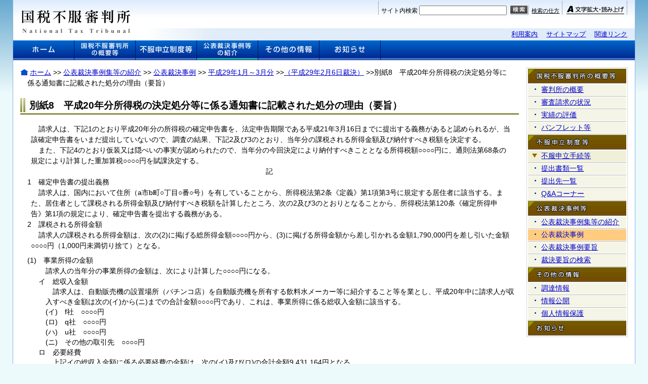

--- FILE ---
content_type: text/html
request_url: https://www.kfs.go.jp/service/JP/106/01/bessi08.html
body_size: 21452
content:
<!DOCTYPE html PUBLIC "-//W3C//DTD XHTML 1.0 Transitional//EN" "http://www.w3.org/TR/xhtml1/DTD/xhtml1-transitional.dtd">
<html xmlns="http://www.w3.org/1999/xhtml" xml:lang="ja" lang="ja">
<!-- InstanceBegin template="/Templates/saiketsusho.dwt" codeOutsideHTMLIsLocked="false" -->
<head>
<meta http-equiv="Content-Type" content="text/html; charset=Shift_JIS" />
<meta http-equiv="Content-Style-Type" content="text/css" />
<meta http-equiv="Content-Script-Type" content="text/javascript" />
<!-- InstanceBeginEditable name="head" -->
<title>別紙8　平成20年分所得税の決定処分等に係る通知書に記載された処分の理由（要旨） | 公表裁決事例等の紹介 | 国税不服審判所</title>
<!-- InstanceEndEditable -->
<link rel="stylesheet" type="text/css" href="../../../../css/common.css" media="all" />
<link rel="stylesheet" type="text/css" href="../../../../css/print.css" media="print" />
<script src="../../../../js/slidemenu.js" type="text/javascript"></script>
<script src="../../../../js/prototype.js" type="text/javascript"></script>
<script src="../../../../js/effects.js" type="text/javascript"></script>
<!-- InstanceBeginEditable name="head2" -->
<style type="text/css">
#jirei table.shiki{margin:0; padding:0; border:none; border-collapse:collapse; text-indent:0;}
#jirei table.shiki tr{margin:0; padding:0; vertical-align:bottom; border-collapse:collapse;}
#jirei table.shiki td{text-indent:0; text-indent:0; margin:0; padding:0 0.5em; vertical-align:bottom; border-collapse:collapse; text-align:center; white-space:nowrap;}
#jirei table.att{margin:0; padding:0; border:none; border-collapse:collapse; text-indent:0;}
#jirei table.att tr{vertical-align:top;}
#jirei table.att td{vertical-align:top; text-align:left; text-indent:0; margin:0; padding:0;}
#jirei table.att td table.shiki2{margin:0; padding:0; border:none; border-collapse:collapse; text-indent:0;}
#jirei table.att td table.shiki2 tr{margin:0; padding:0; vertical-align:bottom; border-collapse:collapse;}
#jirei table.att td table.shiki2 td{text-indent:0; text-indent:0; margin:0; padding:0 0.5em; vertical-align:bottom; border-collapse:collapse; text-align:center; white-space:nowrap;}
</style>
<!-- InstanceEndEditable -->
<!-- InstanceParam name="saiketsusho" type="boolean" value="true" -->
<!-- InstanceParam name="links" type="boolean" value="true" -->
<!-- InstanceParam name="pagetop" type="boolean" value="true" -->
<!-- InstanceParam name="PageTitle" type="text" value="別表2－1　本件各通知書に記載された「処分の理由」の要旨（本件各年分の所得税等に係るもの）" -->
<!-- InstanceParam name="Category" type="number" value="2" -->
<!-- InstanceParam name="CategoryFirst" type="text" value="平成28年7月～9月分" -->
<!-- InstanceParam name="CategoryFirstURL" type="URL" value="../../idx/103.html" -->
<!-- InstanceParam name="CategorySecond" type="text" value="第二階層名" -->
<!-- InstanceParam name="CategorySecondURL" type="URL" value="index.html" -->
</head>
<body id="jirei">
<div id="container">
<div id="header"><img src="../../../../img/common/h_logo.gif" alt="国税不服審判所 National Tax Tribunal" width="252" height="80" id="logo" />
<p class="blockskip"><a href="#contents" title="本文へ移動します">本文へジャンプします</a></p>
<div id="menu">
<form name="SearchForm" action="https://search.nta.go.jp/cgi-bin/issearchs.cgi" method="post">
<p><img src="../../../../img/common/h_btnsSep.gif" height="29" width="1" alt="" style="vertical-align:bottom;margin-left:5px;margin-right:5px;" /><label for="search" style="vertical-align:bottom;">サイト内検索</label> 
<!--入力窓の位置や大きさ等は、適宜変更する -->
<input type="text" name="Q9KeyWord" size="20" maxlength="100" value="" title="検索キーワードを入力" id="search" style="vertical-align:bottom;" />
<!-- 検索ボタンを記述する。ボタン名は適宜変更する -->
<input type="image" src="../../../../img/common/h_btnSearch_s.gif" name="C5SearchBtn" title="検索を実行します" onclick="document.SearchForm.submit(); return false;" onkeypress="document.SearchForm.submit(); return false;" style="vertical-align:bottom; cursor:pointer;margin-left:3px;margin-right:5px;" alt="検索" /><a href="../../../../kensaku.html" id="headerMenuSearch">検索の仕方</a><img src="../../../../img/common/h_btnsSep.gif" height="29" width="1" alt="" style="vertical-align:bottom;margin-left:5px;margin-right:5px;" />
<a href="../../../../accessbility/index.html"><img src="../../../../img/common/h_btnTexts_s.gif" alt="文字拡大・読み上げ" width="114" height="22" style="vertical-align:bottom;" /></a><img src="../../../../img/common/h_btnsSep.gif" height="29" width="1" alt="" style="vertical-align:bottom; margin-left:5px;margin-right:5px;" /></p>

<!-- 変更不要:CGIと同じサーバ上で動作している場合は下記指定のままとする -->
<input type="hidden" name="B1ServerIP" value="localhost" />
<input type="hidden" name="R8RCGIBaseURL" value="/cgi-bin/" />
<!-- 変更不要:検索サーバのホスト名(IPアドレス)とポート番号を指定する -->
<input type="hidden" name="B6ServerPort" value="0" />

<!-- 検索のモードを指定する。モードはk(キーワード検索)、t(文章検索) -->
<input type="hidden" name="D0SearchMode" value="k" />
<input type="hidden" name="_W2LogMode" value="K" />
<!-- キーワード検索の場合、複数のキーワードをAND検索するかOR検索するか指定する -->
<!-- ANDは0、ORは1 -->
<input type="hidden" name="K7SelKeyword" value="0" />
<!-- 検索対象リストに表示する検索データベースを空白で区切って記述する -->
<input type="hidden" name="H0DefaultDBNameList" value="kfs jirei14 jirei15" />
<!-- 実際に検索する検索データベースを記述する。複数ある場合には複数行用意する -->
<input type="hidden" name="H2DBName" value="kfs" />
<!-- 検索結果として表示する件数を記述する -->
<input type="hidden" name="I0PageOutNum" value="10" />
<!-- "ホーム"ボタンを押したときに戻る先を指定する -->
<input type="hidden" name="B2HomeURL" value="https://www.kfs.go.jp/" />
<!-- 検索結果ソート順を指定する。指定無し:0、タイトル昇順:12、タイトル降順:22、ファイル種別昇順:17、ファイル種別降順:27、日付昇順:14、日付降順:24 -->
<!-- 検索結果ソート指定1 -->
<input type="hidden" name="_I5SortKeyNumber_1" value="0" />
<!-- 検索結果ソート指定2 -->
<input type="hidden" name="_I5SortKeyNumber_2" value="0" />
<!-- 検索結果ソート指定3 -->
<input type="hidden" name="_I5SortKeyNumber_3" value="0" />
<!-- テンプレート切り替え:使用するテンプレート名を記入する -->
<input type="hidden" name="_G0Lang2" value="kfs" />
<!-- テンプレート切り替え:[/etc/opt/bizsearch/gui/search/***/japanese/]の[***]の箇所にテンプレート名を記述する -->
<input type="hidden" name="H8PageBaseDir" value="/etc/opt/bizsearch/gui/search/kfs/japanese/" />
</form>
</div>
<div id="subNavi">
<ul class="mmenu">
<li><a href="../../../../guide/index.html">利用案内</a></li>
<li><a href="../../../../guide/sitemap.html">サイトマップ</a></li>
<li><a href="../../../../guide/links.html">関連リンク</a></li>
</ul></div><!-- #BeginLibraryItem "/Library/gn-saiketsu.lbi" -->
<div id="globalNavi">
<ul>
<li id="gn-home"><a href="../../../../index.html"><img src="../../../../img/common/nv_1.gif" alt="ホーム" width="121" height="39" /></a></li>
<li id="gn-gaiyo"><a href="../../../../introduction/index.html"><img src="../../../../img/common/nv_2.gif" alt="国税不服審判所の概要等" width="121" height="39" /></a></li>
<li id="gn-seido"><a href="../../../../system/index.html"><img src="../../../../img/common/nv_3.gif" alt="不服申立制度等" width="121" height="39" /></a></li>
<li id="gn-saiketsu"><a href="../../../index.html"><img src="../../../../img/common/nv_4_o.gif" alt="公表裁決事例等の紹介" width="121" height="39" /></a></li>
<li id="gn-sonota"><a href="../../../../other/purchase.html"><img src="../../../../img/common/nv_5.gif" alt="その他の情報" width="121" height="39" /></a></li>
<li id="gn-info"><a href="../../../../info/index.html"><img src="../../../../img/common/nv_6.gif" alt="お知らせ" width="121" height="39" /></a></li>
</ul>
</div><!-- #EndLibraryItem --></div>
<div id="wrapper">
<div id="contents">
<div id="main">
<div id="pankuzu">
<p><a href="../../../../index.html" id="home">ホーム</a> &gt;&gt; <!-- InstanceBeginEditable name="pankuzu" -->
<a href="../../../index.html">公表裁決事例集等の紹介</a> &gt;&gt; <a href="../../index.html">公表裁決事例</a> &gt;&gt; <a href="../../idx/105.html">平成29年1月～3月分</a> &gt;&gt;<a href="index.html">（平成29年2月6日裁決）</a> &gt;&gt;別紙8&emsp;平成20年分所得税の決定処分等に係る通知書に記載された処分の理由（要旨）<!-- InstanceEndEditable --></p>
</div>
<!-- InstanceBeginEditable name="content" -->
<h1>別紙8&emsp;平成20年分所得税の決定処分等に係る通知書に記載された処分の理由（要旨）</h1>
<p style="margin-left:1.5em;text-indent:1em;">
請求人は、下記1のとおり平成20年分の所得税の確定申告書を、法定申告期限である平成21年3月16日までに提出する義務があると認められるが、当該確定申告書をいまだ提出していないので、調査の結果、下記2及び3のとおり、当年分の課税される所得金額及び納付すべき税額を決定する。
</p>
<p style="margin-left:1.5em;text-indent:1em;">
また、下記4のとおり仮装又は隠ぺいの事実が認められたので、当年分の今回決定により納付すべきこととなる所得税額○○○○円に、通則法第68条の規定により計算した重加算税○○○○円を賦課決定する。
</p>
<p style="text-align:center;">記</p>
<p>1&emsp;確定申告書の提出義務</p>
<p style="margin-left:1.5em;text-indent:1em;">
請求人は、国内において住所（a市b町○丁目○番○号）を有していることから、所得税法第2条《定義》第1項第3号に規定する居住者に該当する。また、居住者として課税される所得金額及び納付すべき税額を計算したところ、次の2及び3のとおりとなることから、所得税法第120条《確定所得申告》第1項の規定により、確定申告書を提出する義務がある。
</p>
<p>2&emsp;課税される所得金額</p>
<p style="margin-left:1.5em;text-indent:1em;">
請求人の課税される所得金額は、次の(2)に掲げる総所得金額○○○○円から、(3)に掲げる所得金額から差し引かれる金額1,790,000円を差し引いた金額○○○○円（1,000円未満切り捨て）となる。
</p>
<p style="text-indent: -1.5em; padding-left: 1.5em; margin:.5em 1em 0 1em;">(1)&emsp;事業所得の金額</p>
<p style="text-indent:1em; margin-left:2.5em;">
	請求人の当年分の事業所得の金額は、次により計算した○○○○円になる。
</p>
<ul style="list-style:none; text-indent:-1em; padding-left:1em; margin-left:2.5em; margin-top:0;">
		<li>イ&emsp;総収入金額<br />
			&emsp;請求人は、自動販売機の設置場所（パチンコ店）を自動販売機を所有する飲料水メーカー等に紹介すること等を業とし、平成20年中に請求人が収入すべき金額は次の(イ)から(ニ)までの合計金額○○○○円であり、これは、事業所得に係る総収入金額に該当する。
			<ol style="list-style:none; text-indent:-2em; padding-left:2em; margin-left:0; margin-top:0;">
				<li>(イ)&emsp;f社&emsp;○○○○円</li>
				<li>(ロ)&emsp;q社&emsp;○○○○円</li>
				<li>(ハ)&emsp;u社&emsp;○○○○円</li>
				<li>(ニ)&emsp;その他の取引先&emsp;○○○○円</li>
			</ol>
		</li>
		<li>ロ&emsp;必要経費<br />
			&emsp;上記イの総収入金額に係る必要経費の金額は、次の(イ)及び(ロ)の合計金額9,431,164円となる。
			<ol style="list-style:none; text-indent:-2em; padding-left:2em; margin-left:0; margin-top:0;">
				<li>(イ)&emsp;支払手数料&emsp;7,451,164円</li>
				<li>(ロ)&emsp;業務委託費&emsp;1,980,000円</li>
			</ol>
		</li>
		<li>ハ&emsp;事業所得の金額<br />
			&emsp;請求人の事業所得の金額は、上記イの総収入金額○○○○円から、上記ロの必要経費の金額9,431,164円を差し引いた金額○○○○円となる。
		</li>
</ul>
<p style="text-indent: -1.5em; padding-left: 1.5em; margin:.5em 1em 0 1em;">(2)&emsp;総所得金額</p>
<p style="text-indent:1em; margin-left:2.5em;">
	請求人の当年分の総所得金額は、上記(1)の事業所得の金額○○○○円となる。
</p>
<p style="text-indent: -1.5em; padding-left: 1.5em; margin:.5em 1em 0 1em;">(3)&emsp;所得金額から差し引かれる金額</p>
<p style="text-indent:1em; margin-left:2.5em;">
	請求人の当年分の所得金額から差し引かれる金額は、1,790,000円となる。
</p>
<p>3&emsp;納付すべき税額</p>
<p style="margin-left:1.5em;text-indent:1em;">
請求人の当年分の課税される所得金額○○○○円（上記2）を基に、請求人の納付すべき税額を計算したところ、○○○○円（100円未満切り捨て）となる。
</p>
<p>4&emsp;仮装又は隠ぺいの事実</p>
<p style="text-indent: -1.5em; padding-left: 1.5em; margin:.5em 1em 0 1em;">(1)&emsp;請求人は、本件調査担当者に対して次の旨申述したこと。</p>
	<ul style="list-style:none; text-indent:-1em; padding-left:1em; margin-left:2.5em; margin-top:0;">
		<li>イ&emsp;請求人は、請求人の事業に「d」及び「e」という屋号を使用してきたこと。</li>
		<li>ロ&emsp;dP2預金口座及びeP3預金口座に、q社等の飲料水メーカー等から振り込まれたものは、請求人が営む事業の収入であること。</li>
		<li>ハ&emsp;パチンコ店との間で、飲料水メーカーの自動販売機の設置に関する契約を結ぶ際、請求人がパチンコ店に対して、本件協賛金を支払っていたこと。</li>
		<li>ニ&emsp;上記ハの本件協賛金の支払は、請求人の資金を原資としていたこと。</li>
	</ul>
<p style="text-indent: -1.5em; padding-left: 1.5em; margin:.5em 1em 0 1em;">(2)&emsp;請求人は、後記イ及びロのとおり、「d」、「dP2」及び「e」の屋号を使用して事業を営み、これに係る収入を得ていたこと。</p>
	<ul style="list-style:none; text-indent:-1em; padding-left:1em; margin-left:2.5em; margin-top:0;">
		<li>イ&emsp;請求人は、自動販売機の設置場所（パチンコ店）を飲料水メーカーに紹介し販売手数料を得ること等を事業とし、この事業の取引に「d」又は「dP2」の屋号を使用して契約し、販売手数料の振込口座をdP2預金口座に指定し、受領していたこと。</li>
		<li>ロ&emsp;請求人は、清掃物品のレンタル先をg社に紹介すること等を事業とし、この事業の取引に「e」の屋号を使用して契約し、手数料の振込口座をeP3預金口座に指定し、受領していたこと。</li>
	</ul>
<p style="text-indent: -1.5em; padding-left: 1.5em; margin:.5em 1em 0 1em;">(3)&emsp;関係人の申述</p>
<ul style="list-style:none; text-indent:-1em; padding-left:1em; margin-left:2.5em; margin-top:0;">
		<li>イ&emsp;P2の申述（平成27年3月○日の申述）<br />
			<ol style="list-style:none; text-indent:-2em; padding-left:2em; margin-left:0; margin-top:0;">
				<li>(イ)&emsp;P2は、平成18年頃、請求人から依頼を受けて、dP2預金口座を開設し、当該口座を請求人に貸していたこと。</li>
				<li>(ロ)&emsp;上記(イ)の口座の預金通帳及び印鑑は、P2が所持していたが、この口座への入金は、全て請求人の事業の収入であること。</li>
			</ol>
		</li>
		<li>ロ&emsp;P3の申述（平成27年4月○日の申述）<br />
			<ol style="list-style:none; text-indent:-2em; padding-left:2em; margin-left:0; margin-top:0;">
				<li>(イ)&emsp;P3は、平成18年頃、請求人から依頼を受けて、eP3預金口座を開設し、当該口座を請求人に貸していたこと。</li>
				<li>(ロ)&emsp;上記(イ)の口座の預金通帳及び印鑑は、P3が所持していたが、この口座への入金は、全て請求人の事業の収入であること。</li>
			</ol>
		</li>
</ul>
<p style="text-indent: -1.5em; padding-left: 1.5em; margin:.5em 1em 0 1em;">(4)&emsp;取引先の申述</p>
<ul style="list-style:none; text-indent:-1em; padding-left:1em; margin-left:2.5em; margin-top:0;">
		<li>イ&emsp;q社○○営業部の社員（平成27年3月○日の申述）<br />
			&emsp;「d」との自動販売機設置契約に係る稟議書には契約先として「d（f社）」と記載し、「要旨」欄に「f社を窓口として取引しております。」と記載したこと。</li>
		<li>ロ&emsp;q社○○営業所の社員（平成27年3月○日の申述）<br />
			&emsp;自動販売機の設置契約に係る契約更新の契約先はf社であり、契約更新に係る稟議書の契約先には「d（f社）」と記載したこと。</li>
		<li>ハ&emsp;u社営業本部の社員（平成27年3月○日申述）<br />
			&emsp;自動販売機の設置に係る契約における契約書上の契約者は、「d代表P2」となっているが、u社としてはf社との取引であると認識していたこと。</li>
</ul>
<p style="text-indent: -1.5em; padding-left: 1.5em; margin:.5em 1em 0 1em;">(5)&emsp;f社との取引</p>
<ul style="list-style:none; text-indent:-1em; padding-left:1em; margin-left:2.5em; margin-top:0;">
		<li>イ&emsp;f社が請求人に支払った販売手数料は、同社の総勘定元帳ではj社又はk社に対し支払ったものとして記帳されていたこと。</li>
		<li>ロ&emsp;上記イの総勘定元帳の基となる、f社が作成した本件f社各支払伝票に、自動販売機の販売手数料の支払先がj社又はk社と記載されていたこと。</li>
</ul>
<p style="text-indent: -1.5em; padding-left: 1.5em; margin:.5em 1em 0 1em;">(6)&emsp;小括</p>
<p style="text-indent:1em; margin-left:2.5em;">
	以上の事実を基に総合的に判断すると、請求人は、自動販売機設置に係る契約や販売手数料の決済において、他人名義の預金口座であるdP2預金口座及びeP3預金口座を指定し、また、各取引先には、f社との取引である旨の認識を与え、更に、f社との直接の取引においては、帳簿書類等の虚偽記載をさせることにより、請求人が行っている事業の存在を隠匿し、請求人の所得税の課税標準等又は税額等の基礎となるべき事実の全部又は一部を隠ぺいし、又は仮装することにより法定申告期限までに確定申告書を提出しなかったものと認められる。
</p>
<p style="text-indent: -1.5em; padding-left: 1.5em; margin:.5em 1em 0 1em;">（以下省略）</p>
<!--
<table class="tableH" summary="別表1 本件事業に係る飲食店営業許可及び各契約等の名義">
<tr>
<th width="10%" scope="col">順号</th>
<th width="50%" scope="col">契約等</th>
<th width="40%" scope="col">名義</th>
</tr>
<tr>
<td class="mvC">1</td>
<td>本件店舗の飲食店営業許可</td>
<td>請求人</td>
</tr>
<tr>
<td class="mvC">2</td>
<td>ガス供給契約</td>
<td>Ｆ（Ｇ）</td>
</tr>
<tr>
<td class="mvC">3</td>
<td>電気供給契約</td>
<td>Ｇ</td>
</tr>
<tr>
<td class="mvC">4</td>
<td>火災保険契約<br />
（平成22年7月から平成23年7月まで）
</td>
<td>Ｆ代表Ｄ（請求人）</td>
</tr>
<tr>
<td class="mvC">5</td>
<td>火災保険契約<br />
（平成24年2月から平成25年2月まで）
</td>
<td>請求人</td>
</tr>
<tr>
<td class="mvC">6</td>
<td>火災保険契約<br />
（平成25年2月から平成26年2月まで）
</td>
<td>請求人</td>
</tr>
<tr>
<td class="mvC">7</td>
<td>カラオケ機器の取引契約</td>
<td>請求人</td>
</tr>
<tr>
<td class="mvC">8</td>
<td>Ｐ社との酒仕入れの取引名義<br />
（平成○年○月頃以降）</td>
<td>Ｆ</td>
</tr>
<tr>
<td class="mvC">9</td>
<td>本件店舗の建物賃貸借契約の賃借人</td>
<td>請求人</td>
</tr>
<tr>
<td class="mvC">10</td>
<td>Ｎ組合の組合員名義<br />
（平成22年5月1日以降）</td>
<td>Ｈ社　Ｇ（Ｄ（請求人））</td>
</tr>
</table>
-->
<!-- InstanceEndEditable -->
<p class="pagetop"><a href="#header">トップに戻る</a></p>
</div>
</div>
<div id="side">
<div id="subMenu"><!-- #BeginLibraryItem "/Library/sn-shokai-jirei.lbi" -->
<div class="sNavi"><h2><img src="../../../../img/common/side_1mi_1.gif" alt="国税不服審判所の概要等" width="194" height="29" /></h2></div>
<ul class="gmenu">
<li><a href="../../../../introduction/index.html">審判所の概要</a></li>
<li><a href="../../../../introduction/demand.html">審査請求の状況</a></li>
<li><a href="../../../../introduction/evaluation/index.html">実績の評価</a></li>
<li><a href="../../../../introduction/pamphlet/index.html">パンフレット等</a></li>
</ul>
<div class="sNavi"><h2><img src="../../../../img/common/side_1mi_2.gif" alt="不服申立制度等" width="194" height="29" /></h2></div>
<ul class="kaihei">
<!--menu_1-->
<li class="open"><a href="../../../../system/index.html" onmouseout="menu_1.hidePopup('menu_1')" onmouseover="menu_1.showPopup('menu_1')" onfocus="menu_1.showPopup('menu_1')">不服申立手続等</a>
<!--menu_1 submenu-->
<ul id="menu_1" style="display:none" onmouseout="menu_1.hidePopup('menu_1')" onmouseover="menu_1.showPopup('menu_1')">
<li><a href="../../../../system/diagram.html">制度の概要図</a></li>
<li><a href="../../../../system/object.html">不服申立ての対象等</a></li>
<li><a href="../../../../system/relation.html">再調査の請求との関係</a></li>
<li><a href="../../../../system/write.html">審査請求書の提出</a></li>
<li><a href="../../../../system/agent.html">代理人と総代</a></li>
<li class="bottom"><a href="../../../../system/trial.html">審理と裁決</a></li>
</ul>
<!--menu_1 submenu end-->
<noscript>
<ul id="menu_11">
<li><a href="../../../../system/diagram.html">制度の概要図</a></li>
<li><a href="../../../../system/object.html">不服申立ての対象等</a></li>
<li><a href="../../../../system/relation.html">再調査の請求との関係</a></li>
<li><a href="../../../../system/write.html">審査請求書の提出</a></li>
<li><a href="../../../../system/agent.html">代理人と総代</a></li>
<li class="bottom"><a href="../../../../system/trial.html">審理と裁決</a></li>
</ul>
</noscript>
</li>
<!--menu_1 end-->
<li><a href="../../../../system/papers/index.html">提出書類一覧</a></li>
<li><a href="../../../../system/submit.html">提出先一覧</a></li>
<li><a href="../../../../system/faq/index.html">Q&amp;Aコーナー</a></li>
</ul>
<div class="sNavi"><h2><img src="../../../../img/common/side_1mi_3.gif" alt="公表裁決事例等" width="194" height="29" /></h2></div>
<ul class="gmenu">
<li><a href="../../../index.html">公表裁決事例集等の紹介</a></li>
<li class="here"><a href="../../index.html">公表裁決事例</a></li>
<li><a href="../../../MP/index.html">公表裁決事例要旨</a></li>
<li><a href="../../../RS/index.html">裁決要旨の検索</a></li>
</ul>
<div class="sNavi"><h2><img src="../../../../img/common/side_1mi_4.gif" alt="その他の情報" width="194" height="29" /></h2></div>
<ul class="gmenu">
<li><a href="../../../../other/purchase.html">調達情報</a></li>
<li><a href="../../../../other/disclosure.html">情報公開</a></li>
<li><a href="../../../../other/protection.html">個人情報保護</a></li>
</ul>
<div class="sNavi" id="infoNavi"><a href="../../../../info/index.html"><img src="../../../../img/common/side_1mi_5.gif" alt="お知らせ" width="194" height="29" /></a></div><!-- #EndLibraryItem --></div>
</div>
<div id="footer" xml:lang="en" lang="en">Copyright 2008 National Tax Tribunal All Rights Reserved.</div>
</div></div>
</body>
<!-- InstanceEnd --></html>


--- FILE ---
content_type: text/css
request_url: https://www.kfs.go.jp/css/common.css
body_size: 28823
content:
@charset "Shift_JIS";

* {
    margin: 0;
    padding: 0;
}
h1,h2,h3,h4,h5,h6,
p,ul,ol,li,dl,dt,dd {
	font-size:100%;
	line-height:1.3;
}

a:link { color: #0000CC; }
a:visited { color: #660066; }
a:hover { color:#008000; }
img { border:none; }
.hide { display:none; }
.clear { clear:both; }


body {
	width:100%;
	text-align:center;
	font-size:100%;
	background: #ecfafb url(../img/common/main_bg.jpg) repeat-x top left;
    font-family: "Lucida Grande", "Hiragino Kaku Gothic Pro", "ヒラギノ角ゴ Pro W3",'Hiragino Kaku Gothic Pro', "メイリオ", Meiryo, "ＭＳ Ｐゴシック", Geneva, Arial, Verdana, sans-serif;
	}
#header {
	background: url(../img/common/header_bg.gif) repeat-x top left;
	min-width: 758px;
}
#header img#logo {
	float:left;
	width:252px;
	height: 80px;
}
#header p.blockskip {
  height: 1px;
  width: 1px;
  overflow: hidden;
}
#container {
	width:96%;
	margin-left:auto;
	margin-right:auto;
	text-align:left;
	font-size:90%;
	color:#000000;
	background-color:#ffffff;
	text-align:left;
	border: 1px solid #85b2ef;
	border-width:0 1px;
	min-width: 758px;
}

/*////////// menu //////////*/
#menu {
	margin-bottom:20px;
	margin-left: 252px;
}
#menu form {
	margin:0 0 7px;
	padding:0;
	text-align:right;
}
#menu form p {
	font-size: 12px;
	text-align:right;
	margin-right:10px;
	margin-bottom:2px;
	color: #000000;
	background-color:inherit;
}
#menu form p a {
	color: #ffffff;
	background-color:inherit;
}
#menu label {
	font-size: 12px;
}
#menu form p a#headerMenuSearch {
	color: #000000;
	background-color:inherit;
	vertical-align: bottom;
	font-size: 11px;
}

/*////////// subNavi //////////*/
#subNavi {
	background:#E0ECF9 url(../img/common/header_bg2.jpg) no-repeat left top;
	color:inherit;
	height: 24px;
	margin-top:26px;
	margin-left:252px;
	position:relative;
}
#subNavi:after, #subNavi ul:after {
	content:".";
	display:block;
	height:0;
	clear:both;
	visibility:hidden;
}
#subNavi a:link { color: #0000CC; }
#subNavi a:visited { color: #660066; }
#subNavi a:hover { color:#008000; }
#subNavi ul {
	list-style:none;
	display: inline;
	position: absolute;
	right:0;
	bottom:0;
	margin: 0 15px 3px 0;
}
#subNavi ul li {
	display: inline;
	font-size:90%;
	line-height: 1.5em;
	margin: 0 0 0 1em;
}
ul.mmenu {
	list-style-type:none;
	text-align:right;
}
#pankuzu {
	background: transparent url(../img/parts/pan_home.gif) no-repeat 0 4px;
}
#pankuzu #home {
	margin:0;
	padding-left: 5px;
	}
/*////////// globalNavi //////////*/
#globalNavi {
	clear: both;
	background:#002e95 url(../img/common/nv_bg.gif) repeat-x top left;
	color:#ffffff;
	padding-left: 0;
	width:100%;
}

#globalNavi ul {
	list-style:none;
	margin:0;
	padding:0;
}

#globalNavi:after {
	content:".";
	display:block;
	height:0;
	clear:both;
	visibility:hidden;
}

#globalNavi ul li {
	float: left;
	background-color:#002e95;
	color:inherit;
}

/*////////// globalNavi home //////////*/
#globalNavi ul li#gn-home a {
	display:block;
	width:121px;
	height:39px;
}

#globalNavi ul li#gn-home a:hover {
	background: url(../img/common/nv_1_o.gif) no-repeat left top;
	text-indent: -9999px;
}

/*////////// globalNavi gaiyo //////////*/
#globalNavi ul li#gn-gaiyo a {
	display:block;
	width:121px;
	height:39px;
}

#globalNavi ul li#gn-gaiyo a:hover {
	background: url(../img/common/nv_2_o.gif) no-repeat left top;
	text-indent: -9999px;
}

/*////////// globalNavi seido //////////*/
#globalNavi ul li#gn-seido a {
	display:block;
	width:121px;
	height:39px;
}

#globalNavi ul li#gn-seido a:hover {
	background: url(../img/common/nv_3_o.gif) no-repeat left top;
	text-indent: -9999px;
}

/*////////// globalNavi saiketsu //////////*/
#globalNavi ul li#gn-saiketsu a {
	display:block;
	width:121px;
	height:39px;
}

#globalNavi ul li#gn-saiketsu a:hover {
	background: url(../img/common/nv_4_o.gif) no-repeat left top;
	text-indent: -9999px;
}

/*////////// globalNavi sonota //////////*/
#globalNavi ul li#gn-sonota a {
	display:block;
	width:121px;
	height:39px;
}

#globalNavi ul li#gn-sonota a:hover {
	background: url(../img/common/nv_5_o.gif) no-repeat left top;
	text-indent: -9999px;
}

/*////////// globalNavi info //////////*/
#globalNavi ul li#gn-info a {
	display:block;
	width:121px;
	height:39px;
}

#globalNavi ul li#gn-info a:hover {
	background: url(../img/common/nv_6_o.gif) no-repeat left top;
	text-indent: -9999px;
}


/*////////// contents //////////*/
#wrapper {
	clear:both;
	width:100%;
}
#contents {
	float:left;
	margin-right: -214px;
	width: 100%;
}
#main {
	margin:14px 229px 0 14px;
}
#main.nosub {
	margin:14px 14px 0 14px;
}
#side {
	width: 214px;
	float: right;
}
#subMenu {
	margin-top:14px;
	color:inherit;
	background-color:#ffffff;
	border: 1px solid #d6d6d0;
	width: 196px;
	padding: 1px;
}
#subMenu a:link { color: #0000CC; }
#subMenu a:visited { color: #290029; }
#subMenu a:hover { color:#005500; }
#footer {
	clear:both;
	height:34px;
	background:#ffffff url(../img/common/ft_bg.gif) repeat-x top left;
	font-size: 0.8em;
	font-weight: normal;
	text-align:left;
	padding:0 0 0 10px;
	margin: 0;
	margin-top:30px;
	line-height: 34px;
}


/* プライバシーポリシー */
#footer2 {
	clear:both;
	height:68px;
	background:#ffffff url(../img/common/ft_bg2.gif) repeat-x top left;
	font-size: 0.8em;
	font-weight: normal;
	text-align:left;
	padding:0 0 0 10px;
	margin: 0;
	margin-top:30px;
	line-height: 34px;
}

#footer2 ul#pri {
	overflow: hidden;
	width: 380px;
	margin: auto;
	text-align:center;
}
#footer2 ul#pri li {
	float: left;
	margin: 0 0.6em;
}


ul {
	list-style:none;
	}
ul.gmenu {
	color:inherit;
	background-color:#ffffff;
}
ul.kaihei {
/*	border:1px solid #35b3d1;*/
	overflow:hidden;
	}

ul.gmenu li,ul.kaihei li, ul.koko li {
	list-style-type:none;
	line-height:150%;
	border-bottom: 1px solid #b2b2b2;
	background: #ffffff;
	margin: 0 1px;
}
ul.gmenu li a,ul.kaihei li a, ul.koko li a {
	background: #F5F5E7 url(../img/common/side_2mi_link.gif) no-repeat 0 0;/* f0f0d9*/
	padding-left:26px;
	padding-bottom: 1px;
	display: block;
	margin: 1px 0;
	width: auto;
}

ul.kaihei li.open a {
	background: #f0f0d9 url(../img/common/side_2mi_open.gif) no-repeat -2px 0;
/*	border-bottom:1px solid #35b3d1;*/
}
ul.kaihei li.bottom {
	border:none;
	}
ul.gmenu li a:hover,
ul.kaihei li a:hover,
ul.koko li a:hover,
ul.gmenu li.here a,
ul.kaihei li.here a,
ul#menu_11 li.here a,
ul.koko li.here a:hover {
	color:inherit;
	text-decoration:none;
	background-color:#FFCC80;
	}
ul.kaihei li ul {
	border-top:1px solid #b2b2b2;
	}
ul.kaihei li ul li {
	background:#eeeeee;
	}
	
ul#menu_1 li,ul#menu_11 li {
	list-style-type:none;
	line-height:150%;
	background: #ffffff;
	margin: 0 1px;
}
ul#menu_1 li a,ul#menu_11 li a {
	background: url(../img/common/side_3mi_link.gif) no-repeat 0 0;
	padding-left:26px;
	padding-bottom: 1px;
	display: block;
	margin: 1px 0;
	width: auto;
}
ul#menu_1 li a:hover,ul#menu_11 li a:hover {
	color:inherit;
	text-decoration:none;
	background-color:#FFCC80;
	}
	
.cleafix:after {
	content:".";
	display:block;
	height:0;
	clear:both;
	visibility:hidden;
}
#side .sNavi {
		color:inherit;
		background-color:#ffffff;
/*	font-size:15px;*/
	font-size: 1.0em;
		font-weight:normal;
		padding:1px;
		}
#side #infoNavi a {
	display:block;
	width:194px;
	height:29px;
}
#side #infoNavi a:hover {
	background: url(../img/common/side_1mi_5_o.gif) no-repeat left top;
	text-indent: -9999px;
	}
#side #empNavi a {
	display:block;
	width:194px;
	height:29px;
}
#side #empNavi a:hover {
	background: url(../img/common/side_1mi_6_o.gif) no-repeat left top;
	text-indent: -9999px;
	}
#side .sNavi.kokomenu {
	color:#ffffff;
	background-color:#9966cc;
/*	font-size:15px;*/
	font-size: 1.1em;
	font-weight:normal;
	padding:1px;
}
h1 {
	text-align:left;
	margin:1em 0;
	padding: 3px 0 3px 1em;
	color:#000000;
	background: #ffffff url(../img/parts/mi_01.gif) no-repeat 0 0 ;
	font-size: 1.3em;
	border-bottom:3px solid #8e9045;
}
h2 {
	background-color: #FFFFFF;
	border-top: 1px solid #ACAE51;
	border-bottom: 1px solid #ACAE51;
	padding: 1px 0;
	margin: 20px 0 1em;
}
h2 span,
h3.likeH2 span {
	display: block;
	background: #CCCD92 url(../img/parts/mi_02.gif) repeat-y 4px 4px;
	border-top: 4px solid #CCCD92;
	border-bottom: 4px solid #CCCD92;
	padding: 2px 6px 2px 14px;
	font-size: 1.05em;
	font-weight: bold;
	line-height: 1.25em;
	letter-spacing: 0.05em;
}
h2.clNone {
	background-color: transparent;
	border-top: none;
	border-bottom: none;
	padding: 0;
	margin: 0;
}
h2 span.illegal {
	background: none;
	border-width: 0;
	border:none;
	padding: 0 6px 0 14px;
	margin: 1em 0 0 0;
	font-size: 1.0em;
	font-weight: normal;
	line-height: 1.0em;
	letter-spacing: 0.05em;
}

h2.likeH3 {
	color:#000000;
	background-color:#DFE0BC;
	border-top: none;
	border-bottom:1px solid #ACAE51;
	font-size: 1.05em;
	font-weight:normal;
	padding:6px 0.6em 2px 0.6em;
	margin: 1em 0.5em;
	line-height: 140%;
}
h2.likeH3 span {
	display: inline;
	background: none;
	border-top: none;
	border-bottom: none;
	padding: 0;
	font-size: 1em;
	font-weight: normal;
	line-height: 140%;
	letter-spacing: normal;
}
h2.likeH3 .likeOl {
display: block;
padding-left:1.25em;
text-indent:-1.25em; 
}
.sNavi h2 {
  background: none;
  border: none;  
  margin: 0;
  padding: 0;
  font-size: 1.0em;
	font-weight: normal;
	line-height: 1.0em;
}
h3 {
	color:#000000;
	background-color:#DFE0BC;
	border-bottom:1px solid #ACAE51;
	font-size: 1.05em;
	font-weight:normal;
	padding:6px 0.6em 2px 0.6em;
	margin: 1em 0.5em;
	line-height: 140%;
}
h3 a:link {
	color:white;
	background-color:inherit;
}

h3.clNone {
	color:#000000;
	background: none;
	border-bottom:none;
	font-size: 1em;
	font-weight:normal;
	padding:0;
	margin: 1.5em 1em 1em 1em;
	line-height: 130%;
}
h3.likeH2 {
	background-color: #FFFFFF;
	border-top: 1px solid #ACAE51;
	border-bottom: 1px solid #ACAE51;
	padding: 1px 0;
	margin: 20px 0 1em;
}
h3 span.likeH4 {
	background-color:#F3F4E8;
	border:1px solid #D6D7A6;
	padding: 2px 6px;
	font-weight: normal;
	display: block;
}
/* インデント　（h3タグのインデント）
 ------------------------------------------------------------------------ */
h3.ln00 {/*これが素の状態。*/
	margin-left: 1em;
}
h3.ln01 {
	margin-left: 2em;
}
h3.ln02 {
	margin-left: 3em;
}
/* 事例のh3,h4 
 ------------------------------------------------------------------------ */
#jirei h3, #jirei h4 {
	color:#000000;
	background:none;
	border-bottom: none;
	font-size: 1em;
	font-weight:normal;
	padding:0;
	margin:  0.5em 1em;
	line-height: 150%;
}
#jirei h3.likeH2 {
	background-color: #FFFFFF;
	border-top: 1px solid #ACAE51;
	border-bottom: 1px solid #ACAE51;
	padding: 1px 0;
	margin: 20px 0 1em;
}
#jirei h4 {
	background-color:#ffffff;
	border: none;
	margin: 1em 1em 0 1em;
}
h4 {
	margin: 1.5em 1em 1em 1em;
	background-color:#F3F4E8;
	border:1px solid #D6D7A6;
	padding: 2px 6px;
	font-weight: normal;
}
h4 span {
}
h4.likeH5 {
	margin: 1.5em 0 1em 2em;
	background: none;
	border: none;
	padding: 0;
	font-weight: bold;
}
h5 {
	margin: 1.5em 0 1em 2em;
}
#jirei h5 {
	margin: 1em 0 0.5em 2em;
}
h5.ln005 {
	margin-left: 1.5em;
}
h5.ln00 {
	margin-left: 1em;
}
.attention h5 {
  margin: 0;
  padding: 0;
}
.attention h5.FontN {
	font-weight: normal;
}
.alert h5 {
  margin: 0;
  padding: 0;
}
h6 {
	margin: 1.5em 0 1em 2em;
}
#jirei h6 {
	margin: 0 0 0 2em;
}

.gtitle {
	color: #000000;
	font-size: 1em;
	font-weight: normal;
	background:#F8F5C7;
	border-top:3px double #8e9045;
	border-bottom:3px double #8e9045;
	margin: 1em 0 -0.3em 0;
	padding: 3px 6px;
	letter-spacing: 0.05em;
}

p {
	color: inherit;
	font-size: 1.0em;
	line-height: 150%;
	font-weight: normal;
	margin: 0 1em;
}
.chu { padding-left: 45px; }

ul.sub li {
	list-style-type:disc;
	background-image:none;
	margin-left:10px;
	padding-left:0;
}
#side ul.koko {
	color:inherit;
	background-color:#ffff99;
	line-height:130%;
	padding-right:3px;
}

.marginL10 { margin-left:10px !important; }
.marginL20 { margin-left:20px !important; }
.marginL25 { margin-left:25px !important; }
.marginL30 { margin-left:30px !important; }
.marginL35 { margin-left:35px !important; }
.marginL40 { margin-left:40px !important; }
.marginL45 { margin-left:45px !important; }
.marginL50 { margin-left:50px !important; }
.marginL55 { margin-left:55px !important; }
.marginL60 { margin-left:60px !important; }
.marginL65 { margin-left:65px !important; }
.marginL70 { margin-left:70px !important; }
.marginL75 { margin-left:75px !important; }
.marginL80 { margin-left:80px !important; }
.marginL85 { margin-left:85px !important; }
.marginL90 { margin-left:90px !important; }
.marginL95 { margin-left:95px !important; }
.marginL100 { margin-left:100px !important; }
.marginL1em { margin-left:1em !important; }
.marginL2em { margin-left:2em !important; }
.marginL3em { margin-left:3em !important; }
.marginL4em { margin-left:4em !important; }
.marginT0 { margin-top:0 !important; }
.marginT10 { margin-top:10px !important; }
.marginT1em { margin-top:1em !important; }
.marginT2em { margin-top:2em !important; }
.marginB1em { margin-bottom:1em !important; }
.marginB2em { margin-bottom:2em !important; }
.marginM1em { margin-left:-1em !important; }
.marginM2em { margin-left:-2em !important; }

.border { border:1px solid black; padding:3px; }

.alert,.attention {
	color:inherit;
	background-color:#fce2e1;
	font-size: 1.0em;
	line-height: 140%;
	border: 1px solid #ecabb1;
	margin:2em 1em 2em 3em;
	padding: 34px 10px 10px;
	width: 86%;
	position: relative;
}
.alert p, .attention p {
	margin: 0  0 0 0.5em;
}
.attention {
	padding-top:10px;
	}
#main .alert ul {
	list-style:circle url(none) outside;
	margin-left: 1.5em;
}
#main .alert ul li {
	margin: 0.5em 0;
}
.alertMark {
	position: absolute;
	left: -10px;
	top:6px;
}
/* p リンクスタイル
 ------------------------------------------------------------------------ */
p.subLink {
	margin:5px 1em 7px 3em;
	padding-left:15px;
	background: transparent url(../img/parts/icon_link.gif) no-repeat 0 3px;
}
p.subLink a {
}
a.subLink {
	padding-left:15px;
	background: transparent url(../img/parts/icon_link.gif) no-repeat 0 3px;
}
p.pagetop {
	text-align:right;
	padding-right:1em;
	margin-top: 1em;
	margin-bottom:5px;
}

p.pagetop a {
	background: url(../img/parts/icon_toPageTop.gif) no-repeat 0 center;
	padding-left:20px;
}

/* 表関係
 ------------------------------------------------------------------------ */
.tableSpace {/*表を置くスペース*/
	margin: 1em 1em 0 1em;
	text-align: center;
}
.dataR tbody td {/*表内のtdを右揃えに*/
	text-align: right;
}
.dataC tbody td {/*表内のtdを中央揃えに*/
	text-align: center;
}
.wid10 {
	width: 10% !important;
}
.wid20 {
	width: 20% !important;
}
.wid25 {
	width: 25% !important;
}
.wid30 {
	width: 30% !important;
}
.wid40 {
	width: 40% !important;
}
.wid50 {
	width: 50% !important;
}
.wid60 {
	width: 60% !important;
}
.wid70 {
	width: 70% !important;
}
.wid75 {
	width: 75% !important;
}
.wid80 {
	width: 80% !important;
}
.wid90 {
	width: 90% !important;
}
.wid100 {
	width: 100% !important;
}

/* 左に見出し付き表
 -------------------------------------------- */
/* 表を置くスペースdiv */
.tableSpaceSep {
	text-align: center;
	position: relative;
 width: 100%;
}
/* 見出し部分div */
.tssL {
	position: absolute;
 top: 0;
	left:0.5em;
	padding: 4px 6px;
	width: 12%;
}
/* 表部分div */
.tssR {
 width:85%; margin-left: 14%;
}

/* 表の出所
 -------------------------------------------- */
.tableSorce {
	margin-top: 2px;
	margin-left: 1px;
	font-size: smaller;
	text-align: left;
}
/* caption
 -------------------------------------------- */
caption {
	margin-bottom: 4px;
}
.tani , .tani2{
	display:block;
	text-align:right;
	font-size:smaller;
	padding-right:0;
}
.tani2{
	text-align:left;
}

/* tableA
 -------------------------------------------- */
table.tableA {
	border-collapse: collapse;
	margin: 0;
	width: 99%;
	word-break:break-all;/* 表内改行。FF×*/
	text-align: left;
	border-bottom: 1px solid #999999;
}
table.tableA th,
table.tableA td {
	padding: 4px 6px;
	border-right: 1px solid #999999;
	border-top: 1px solid #999999;
	border-left: 1px solid #999999;
}
table.tableA th {
	font-weight: bold;
	text-align:center;
	background: #BAD197; /*BAD197 DBDCB1*/
}
table.tableA td {
	vertical-align: top;
	background: #F7F4E6;
}
table.tableA th.mi2,
table.tableA td.mi2 {
	background: #DBDCB1;
}
table.tableA th.da00,
table.tableA td.da00 {
	background: #F7F4E6;
}
/* 表 個別設定
 -------------------------------------------- */
/* introduction/demand.html base:tableA */
/* system/submit.html base:tableA */
table.tableA th.bdTopNone,
table.tableA td.bdTopNone {
border-top: none;
}
/* system/submit.html base:tableA */
table.tableA th.noWrap,
table.tableA td.noWrap,
table.tableB th.noWrap,
table.tableB td.noWrap,
table.tableH th.noWrap,
table.tableH td.noWrap {
	white-space: nowrap;
}
/* tableB シンプル
 -------------------------------------------- */
table.tableB {
	border-collapse: collapse;
	margin: 0;
	width: 99%;
	word-break:break-all;/* 表内改行。FF×*/
	text-align: left;
	border-bottom: 1px solid #333333;
}
table.tableB th,
table.tableB td {
	padding: 4px 6px;
	border-right: 1px solid #333333;
	border-top: 1px solid #333333;
	border-left: 1px solid #333333;
	background: #FFFFFF;
}
/* tableC tableAより
 -------------------------------------------- */
table.tableC {
	border-collapse: collapse;
	margin: 0;
	width: 99%;
	word-break:break-all;/* 表内改行。FF×*/
	text-align: left;
	border-bottom: 1px solid #999999;
}
table.tableC th,
table.tableC td {
	padding: 4px 6px;
	border-right: 1px solid #999999;
	border-top: 1px solid #999999;
	border-left: 1px solid #999999;
}
table.tableC th {
	background: #BAD197;
}
table.tableC td {
	background: #F7F4E6;
}
table.tableC thead th,
table.tableC thead td {
	padding: 1px;
	border-right: none;
	border-top: none;
	border-left: none;
}
table.tableC th.mi2,
table.tableC td.mi2 {
	background: #DBDCB1;
}
/* tableD シンプル枠なし・幅なし
 -------------------------------------------- */
table.tableD {
	border-collapse: collapse;
	margin: 0;
	word-break:break-all;/* 表内改行。FF×*/
	text-align: left;
}
table.tableD th,
table.tableD td {
	padding: 0 1em;
	background: #FFFFFF;
}
/* 表 個別設定 tableBbase
 -------------------------------------------- */
/* introduction/evaluation/H15eval.html */
table.alC {
	text-align: center;
}
/* tableIndex
 -------------------------------------------- */
	table.tableIndex {
	border-collapse: collapse;
	margin: 1em 0 0 0;
	width: 99%;
	word-break:break-all;/* 表内改行。FF×*/
	text-align: left;
}
table.tableIndex th,
table.tableIndex td {
	padding: 4px 8px;
}
table.tableIndex th {
	font-weight: bold;
	text-align:center;
	background: #BAD197; /*BAD197 DBDCB1*/
	border-bottom: 2px solid #FFFFFF;
	border-right: 1px solid #FFFFFF;
}
table.tableIndex td {
	vertical-align: top;
	background: #F7F4E6;
	border-bottom: 2px solid #FFFFFF;
}
table.tableIndex th.t_Year,
table.tableIndex td.t_Year {
	text-align:right;
}
table.tableIndex td.t_Title {
}
table.tableIndex td.t_Value {
	text-align: right;
}
table.tableIndex td.t_Margin {
	background: none;
	border: none;
	width: 0.1em;
}

/* mpIndexTabel
 -------------------------------------------- */
.mpIndexTabel th, .mpIndexTabel td {
	padding: 2px 6px;
}

/* 事例集用データテーブル 
 ------------------------------------------------------------------------ */
table.table_jirei {
	margin-left:1em;
	}
table.table_jirei th {
	text-align:left;
	}
table.table_jirei td {
	text-align:right;
	}
table.table_jirei th.ind {
	padding-left: 1em;
}
/* 揃え　（主にdivタグに使用）
 ------------------------------------------------------------------------ */
.mvL {
	text-align: left !important;
}
.mvR {
	text-align: right !important;
}
.mvC {
	text-align: center !important;
}

/* 単純フロート
 ------------------------------------------------------------------------ */
.fltL {
		float:left;
}
.fltR {
		float:right;
}

/* インデント　（pタグのインデント）
 ------------------------------------------------------------------------ */
p.lnM01em {
	margin-left: 0;
}
p.ln00 {/*これが素の状態。*/
	margin-left: 1em;
}
p.ln01 {
	margin-left: 2em;
}
p.ln02 {
	margin-left: 3em;
}
/* リストのようにpタグを使用しているところ
 -------------------------------------------- */
/* introduction/evaluation/index.html など */
div.likeList {
	margin: 0 0 1em;
}
div.likeList p {
	margin-bottom: 1em;
}

/* テキストの装飾　（spanタグ）
 ------------------------------------------------------------------------ */
span.sp_selected {
	padding: 2px;
	border: 1px solid #ECABB1;
	background-color: #FCE2E1;
}
span.sp_notSelected {
	text-decoration: line-through;
}
span.sp_marginL {
	margin-left: 3em;
}
span.uLine {
	text-decoration: underline;
}

/* リスト　ol,ul
 ------------------------------------------------------------------------ */
#main ol {
	list-style-type: decimal;
	padding-left: 1em;
	margin: 1em 0 0 2em;
}
#main ul {
	list-style-type: disc;
	margin: 1em 0 0 2em;
}
#main ol li,
#main ul li {
	line-height: 140%;
}
/* circle */
#main ul.cle {
	list-style-type: circle;
	margin: 1em 0 0 1em;
	list-style-position:inside;
}
/* non */
#main ul.non {
	list-style-type: none;
	margin: 1em 0 0 1em;
}
/* inside */
#main ul.in {
	list-style-position:inside;
}
/* outside */
#main ul.out {
	list-style-position:outside;
}
/* links */
#main ul.links li{
	margin-bottom:0.5em;
	margin-left:1em;
	padding-left:1.5em;
	list-style-type: none;
	background: url(../img/parts/icon_link.gif) no-repeat left center;
}
/* リストのインデントol,ul
 -------------------------------------------- */
#main ol.ln01,
#main ul.ln01 {
	margin-left: 3em;
}
#main ol.ln02,
#main ul.ln02 {
	margin-left: 4em;
}
/* 太字ol,ul
 -------------------------------------------- */
#main ol.bld li,
#main ul.bld li {
	font-weight: bold;
}

/* liごとの間が1行あいているol,ul
 -------------------------------------------- */
/* service/MP/index.html など */
#main ol.ma1 li,
#main ul.ma1 li {
	margin-bottom: 1em;
}
/* アルファベット大文字のol
 -------------------------------------------- */
#main ol.alphaBig {
	list-style-type: upper-alpha;
}
/* アルファベット小文字のol
 -------------------------------------------- */
#main ol.alphaSmall {
	list-style-type: lower-alpha;
}
/* ローマ数字小文字のol
 -------------------------------------------- */
#main ol.romanSmall {
	list-style-type: lower-roman;
}
/* margin-top:0
 -------------------------------------------- */
#main ol ol {
	margin-top: 0;
}
#main ol ul {
	margin-top: 0;
}

/* リスト　dl (トピックス用)
 ------------------------------------------------------------------------ */
dl.news {
	margin-left: 2em;
	}
dl.news dt {
	float:left;
	text-align:right;
	width:5em;
	margin-bottom:5px;
	font-weight: normal;
}
dl.news dt.info {
	width:9em;
}
dl.news dd {
	text-indent:5px;
	margin-bottom:5px;
}

/* リンクdlリスト　dl 
 ------------------------------------------------------------------------ */
/* service/index.html など */
dl.linkDl {
	margin: 1em 0 1em 2em;
}
dl.linkDl dt {
	margin:5px 0;
	padding-left:15px;
	background: transparent url(../img/parts/icon_link.gif) no-repeat 0 3px;
}
.linkDl dd {
	margin-left: 1em;
	font-weight: normal;
}
/* 定義リスト　dl
 -------------------------------------------- */
dl.dl01 {
	margin: 0 1em;
}
dl.dl01 dt {
	font-weight: bold;
	margin: 0 0 1em 0;
}
dl.dl01 dd {
	margin: 0 0 1em 0;
}
/* dl01 base */
dl.disc dt {
	list-style-type: disc;
	display:list-item;
	margin-left: 1em;
}
/* dl02 dtとdd横並び dtは全角1文字分
 -------------------------------------------- */
dl.dl02 {
	margin: 0 1em;
}
dl.dl02 dt {
	float: left;
	font-weight: bold;
	margin: 0 0 1em 0;
	width: 2em;
}
dl.dl02 dd {
	margin: 0 0 1em 2em;
}

/* 定義リストのインデント　dl
 -------------------------------------------- */
dl.ln01 {
	margin-left: 2em;
}
dl.ln02 {
	margin-left: 3em;
}
/* liごとの間が1行あいているdl
 -------------------------------------------- */
dl.ma1 dd,
dl.ma1 dt {
	margin-bottom: 1em;
}
/* お知らせdl
 -------------------------------------------- */
dl.info {
	font-size:smaller;
	color:green;
	background-color:inherit;
	float: right;
	margin: 0;
	width: 20em;
	}
dl.info dt {
		width:auto;
		float: left;
}
dl.info dd {
		width:auto;
}

/* 記事もの　article
 ------------------------------------------------------------------------ */
div.article {/*miya 旧：JP_article*/
	margin: -1em 0.5em 0 0.5em;
	background: #F3F4E8;
}
div.article p.article_point{
	text-align: right;
	margin-bottom: 0.5em;
}
div.article p.article_date {
	text-align: right;
	margin-top: 1em;
}
.article_list li {
	
}
.article_list_here {
	background-color:#FFCC80;
	padding: 0 4px;
}

/* インデント */
.indent1e {text-indent:1em;}
/* マイナスインデント */
.minusIndt {
	margin-left:1em;
	text-indent:-1em;
	}
.minusIndt2 {
	margin-left:2em;
	text-indent:-2em;
	}
.minusIndt3 {
	margin-left:3em;
	text-indent:-3em;
	}
	
/* sitemap.html
 -------------------------------------------- */
div#siteMap {
}
p.sMapHome {
	background: url(../img/parts/pan_home.gif) no-repeat 2px 2px;
	padding-left: 22px;
}
#main div#siteMap ul.sMapUL {
	margin-left: 1em;
	padding-top: 1em;
}
#main div#siteMap ul {
	list-style-type: none;
	padding: 0 0 0 9px;
	margin: 0;
	background: url(../img/parts/sMap_line.gif) repeat-y 1px top;
}
#main div#siteMap ul li {
	line-height: 170%;
	padding: 0 0 0 32px;
}
#main div#siteMap ul li.sMapLinkLast {
	background: url(../img/parts/sMap_linkLast.gif) no-repeat left 6px;
}
.sMapDir {
	background: url(../img/parts/sMap_dir.gif) no-repeat left top;
	margin-top: 1em;
}
.sMapDirDir {
	background: url(../img/parts/sMap_dir.gif) no-repeat left top;
	margin-top: 0;
}
.sMapLink {
	background: url(../img/parts/sMap_link.gif) no-repeat left 6px;
}

/* links.html
 -------------------------------------------- */
div#links {
	position: relative;
}
.linksL {
	float: left;
	width: 48%;
	margin-right: 1%;
	border-right: 1px solid #D6D7A6;
	border-bottom: 1px solid #D6D7A6;
	border-left: 1px solid #D6D7A6;
}
.linksR {
	float: right;
	width: 48%;
	border-right: 1px solid #D6D7A6;
	border-bottom: 1px solid #D6D7A6;
	border-left: 1px solid #D6D7A6;
}
div#links h2 {
	margin: 0;
}
#main div#links ul {
	list-style-type: none;
	margin: 1em 0 1em 1em;
}
#main div#links ul li {
	line-height: 180%;
	list-style-position:outside;
	background: url(../img/parts/icon_link.gif) no-repeat left center;
	margin-left: 0;
	padding-left: 20px;
}
#jirei table {
	margin-left:1em;
/*	margin-bottom:1em;*/
	border-collapse:separate;
	border-spacing:15px 2px;
	}
#jirei table th {
	text-align:center;
	}
#jirei table td {
	padding-left:1em;
	}

/* 表 個別設定 tableBbase 単純なもの
 -------------------------------------------- */
#jirei table.tableH,#jirei table.tableHH {
/*	font-size:smaller;*/
	border-collapse:collapse;
	word-break:break-all;/* 表内改行。FF×*/
	text-align: left;
	line-height:150%;
	}
#jirei table.tableH {
	width: 96%;
	}
#jirei table.tableH th,#jirei table.tableHH th, #jirei table.tableH td, #jirei table.tableHH td {
	padding:6px ;
	border : 1px solid #333333;
}

#jirei table.tableH .bdTopNone{ border-top:none; padding-top:0; }
#jirei table.tableH .bdBottomNone{ border-bottom:none; padding-bottom:0; }
#jirei table.tableH .bdLeftNone{ border-left:none; padding-top:0; }
#jirei table.tableH .bdRightNone{ border-right:none; padding-bottom:0; }

#jirei ol.nonum {
	list-style-type:none;
	}
	
#jirei table.tableH .dashR {
	border-right:dashed 1px black;
	}
#jirei table.tableH .doubleR {
	border-right:double 3px black;
	}
#jirei table.tableH .doubleT {
	border-top:double 3px black;
	}
#jirei table.tableH .doubleB {
	border-bottom:double 3px black;
	}
#jirei table.tableH .doubleL {
	border-left:double 3px black;
	}

#jirei table.tableH td.gray {
	background-color: #cccccc;
	}

/* 地図のページ
 -------------------------------------------- */
.infoMapBox {
	text-align: center;
}


/* 国税不服審判所ホームページ利用規約のページ
 -------------------------------------------- */
p.use {
text-indent:-1em;
margin-left:2em;
padding-left:1em;
}

/* 公表裁決事例検索関連
 -------------------------------------------- */
#searchUse {
 position:relative;
 top:-2em;
 left:430px;
 font-size: 14px;
 }
* html #container {
behavior: expression((function(el) {
	el.style.width = 
		el.clientWidth < 759 ? '758px' :
		el.clientWidth > 1020 ? '1024px':
								'auto';
	el.runtimeStyle.behavior = 'none';
	})(this));
}

/* スクロール
 -------------------------------------------- */
.scrollAuto {
 overflow: auto;
}

/* 下線
 -------------------------------------------- */
.underline {
 text-decoration: underline;
}

/* 分数
 -------------------------------------------- */
.fraction {
 display:block;
 text-align: center;
 margin-left: auto;
 margin-right: auto;
}

.numerator {
 border-bottom: solid 1px #000;
 display:block;
 padding-left: 0.4em;
 padding-right: 0.4em;
}

.denominator {
 clear:both;
 display:block;
 padding-left: 0.4em;
 padding-right: 0.4em;
}

.calculation {
 display:block;
 line-height: 3em;
 padding-left: 0.4em;
 padding-right: 0.4em;
}

